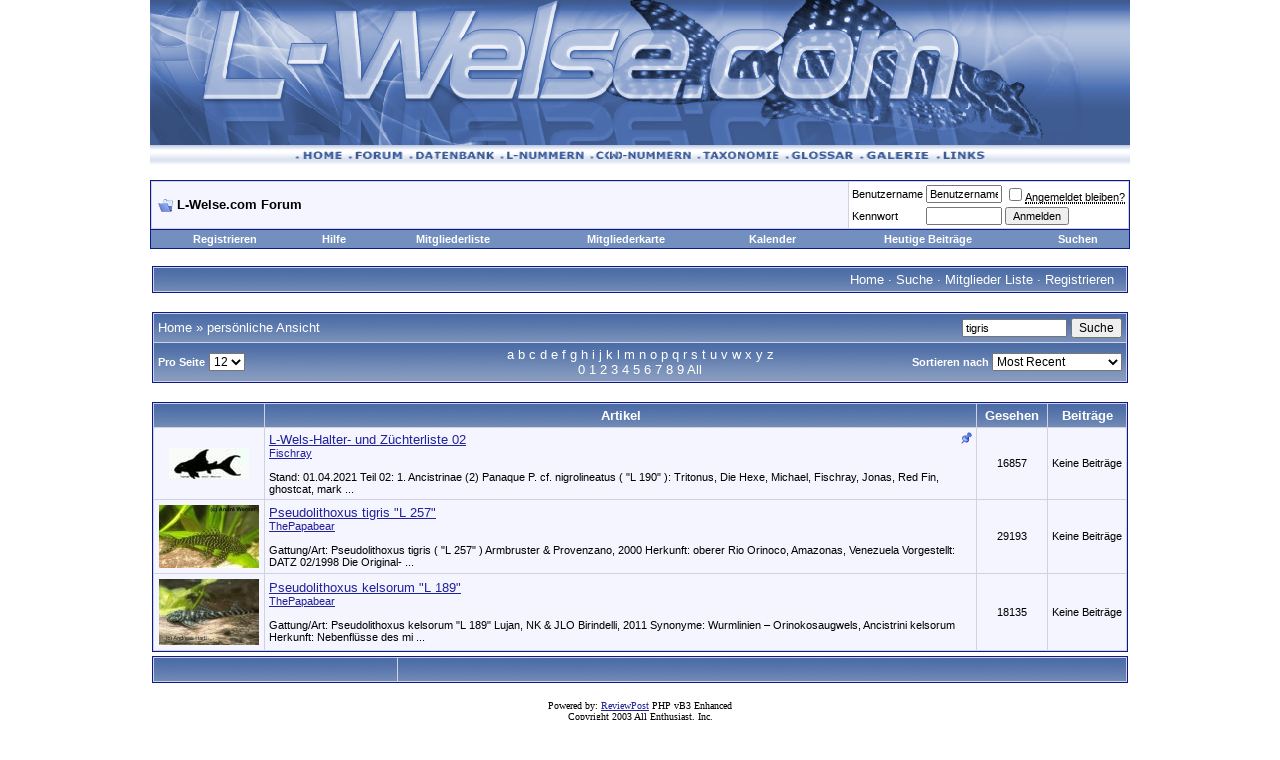

--- FILE ---
content_type: text/html; charset=utf-8
request_url: https://www.l-welse.com/reviewpost/showcat.php/cat/all/si/tigris
body_size: 9450
content:
<!DOCTYPE html PUBLIC "-//W3C//DTD XHTML 1.0 Transitional//EN" "https://www.w3.org/TR/xhtml1/DTD/xhtml1-transitional.dtd">
    <html dir="ltr" lang="de">
    <head><title>L-Welse.com Datenbank - Alle Artikel - Powered by ReviewPost</title>
    <link rel="SHORTCUT ICON" href="https://www.l-welse.com/favicon.ico">
<meta http-equiv="Content-Type" content="text/html; charset=utf-8" />
<meta name="generator" content="vBulletin 3.6.8" />

	
<meta name="keywords" content="L-Wels,LWels,Ancistrus,Aquarium,Hypancistrus,Aquaristik,Züchten,Wels,Aquarium,Bodengrund,Datenbank,Galerie,Bilder,Forum,Taxonomie,Wasserwerte" />
<meta name="description" content="L-Welse.com, die Plattform f&uuml;r Wels Liebhaber und Aquarianer die sich mit der Haltung von Welsen befassen. Umfangreiche Informationen im Forum und in der Datenbank." />
	


<!-- CSS Stylesheet -->
<style type="text/css" id="vbulletin_css">
<!--
/* vBulletin 3 CSS For Style 'Standard-Style' (styleid: 1) */
body
{
	background: #ffffff;
	color: #000000;
	font: 10pt verdana, geneva, lucida, 'lucida grande', arial, helvetica, sans-serif;
	margin: 0px 10px 10px 10px;
	padding: 0px;
}
a:link, body_alink
{
	color: #22229C;
}
a:visited, body_avisited
{
	color: #22229C;
}
a:hover, a:active, body_ahover
{
	color: #FF4400;
}
.page
{
	background: #FFFFFF;
	color: #000000;
}
td, th, p, li
{
	font: 10pt verdana, geneva, lucida, 'lucida grande', arial, helvetica, sans-serif;
}
.tborder
{
	background: #D1D1E1;
	color: #000000;
	border: 1px solid #0B198C;
}
.tcat
{
	background: #869BBF url(https://www.l-welse.com/forum/images/gradients/gradient_tcat.gif) repeat-x top left;
	color: #FFFFFF;
	font: bold 10pt verdana, geneva, lucida, 'lucida grande', arial, helvetica, sans-serif;
}
.tcat a:link, .tcat_alink
{
	color: #ffffff;
	text-decoration: none;
}
.tcat a:visited, .tcat_avisited
{
	color: #ffffff;
	text-decoration: none;
}
.tcat a:hover, .tcat a:active, .tcat_ahover
{
	color: #FFFF66;
	text-decoration: underline;
}
.thead
{
	background: #5C7099 url(https://www.l-welse.com/forum/images/gradients/gradient_thead.gif) repeat-x top left;
	color: #FFFFFF;
	font: bold 11px tahoma, verdana, geneva, lucida, 'lucida grande', arial, helvetica, sans-serif;
}
.thead a:link, .thead_alink
{
	color: #FFFFFF;
}
.thead a:visited, .thead_avisited
{
	color: #FFFFFF;
}
.thead a:hover, .thead a:active, .thead_ahover
{
	color: #FFFF00;
}
.tfoot
{
	background: #3E5C92;
	color: #E0E0F6;
}
.tfoot a:link, .tfoot_alink
{
	color: #E0E0F6;
}
.tfoot a:visited, .tfoot_avisited
{
	color: #E0E0F6;
}
.tfoot a:hover, .tfoot a:active, .tfoot_ahover
{
	color: #FFFF66;
}
.alt1, .alt1Active
{
	background: #F5F5FF;
	color: #000000;
}
.alt2, .alt2Active
{
	background: #ffffff;
	color: #000000;
}
td.inlinemod
{
	background: #FFFFCC;
	color: #000000;
}
.wysiwyg
{
	background: #F5F5FF;
	color: #000000;
	font: 10pt verdana, geneva, lucida, 'lucida grande', arial, helvetica, sans-serif;
}
textarea, .bginput
{
	font: 10pt verdana, geneva, lucida, 'lucida grande', arial, helvetica, sans-serif;
}
.button
{
	font: 11px verdana, geneva, lucida, 'lucida grande', arial, helvetica, sans-serif;
}
select
{
	font: 11px verdana, geneva, lucida, 'lucida grande', arial, helvetica, sans-serif;
}
option, optgroup
{
	font-size: 11px;
	font-family: verdana, geneva, lucida, 'lucida grande', arial, helvetica, sans-serif;
}
.smallfont
{
	font: 11px verdana, geneva, lucida, 'lucida grande', arial, helvetica, sans-serif;
}
.time
{
	color: #666686;
}
.navbar
{
	font: 11px verdana, geneva, lucida, 'lucida grande', arial, helvetica, sans-serif;
}
.highlight
{
	color: #FF0000;
	font-weight: bold;
}
.fjsel
{
	background: #3E5C92;
	color: #E0E0F6;
}
.fjdpth0
{
	background: #F7F7F7;
	color: #000000;
}
.panel
{
	background: #E4E7F5 url(https://www.l-welse.com/forum/images/gradients/gradient_panel.gif) repeat-x top left;
	color: #000000;
	padding: 10px;
	border: 2px outset;
}
.panelsurround
{
	background: #D1D4E0 url(https://www.l-welse.com/forum/images/gradients/gradient_panelsurround.gif) repeat-x top left;
	color: #000000;
}
legend
{
	color: #22229C;
	font: 11px tahoma, verdana, geneva, lucida, 'lucida grande', arial, helvetica, sans-serif;
}
.vbmenu_control
{
	background: #738FBF;
	color: #FFFFFF;
	font: bold 11px tahoma, verdana, geneva, lucida, 'lucida grande', arial, helvetica, sans-serif;
	padding: 3px 6px 3px 6px;
	white-space: nowrap;
}
.vbmenu_control a:link, .vbmenu_control_alink
{
	color: #FFFFFF;
	text-decoration: none;
}
.vbmenu_control a:visited, .vbmenu_control_avisited
{
	color: #FFFFFF;
	text-decoration: none;
}
.vbmenu_control a:hover, .vbmenu_control a:active, .vbmenu_control_ahover
{
	color: #FFFFFF;
	text-decoration: underline;
}
.vbmenu_popup
{
	background: #FFFFFF;
	color: #000000;
	border: 1px solid #0B198C;
}
.vbmenu_option
{
	background: #BBC7CE;
	color: #000000;
	font: 11px verdana, geneva, lucida, 'lucida grande', arial, helvetica, sans-serif;
	white-space: nowrap;
	cursor: pointer;
}
.vbmenu_option a:link, .vbmenu_option_alink
{
	color: #22229C;
	text-decoration: none;
}
.vbmenu_option a:visited, .vbmenu_option_avisited
{
	color: #22229C;
	text-decoration: none;
}
.vbmenu_option a:hover, .vbmenu_option a:active, .vbmenu_option_ahover
{
	color: #FFFFFF;
	text-decoration: none;
}
.vbmenu_hilite
{
	background: #8A949E;
	color: #FFFFFF;
	font: 11px verdana, geneva, lucida, 'lucida grande', arial, helvetica, sans-serif;
	white-space: nowrap;
	cursor: pointer;
}
.vbmenu_hilite a:link, .vbmenu_hilite_alink
{
	color: #FFFFFF;
	text-decoration: none;
}
.vbmenu_hilite a:visited, .vbmenu_hilite_avisited
{
	color: #FFFFFF;
	text-decoration: none;
}
.vbmenu_hilite a:hover, .vbmenu_hilite a:active, .vbmenu_hilite_ahover
{
	color: #FFFFFF;
	text-decoration: none;
}
/* ***** styling for 'big' usernames on postbit etc. ***** */
.bigusername { font-size: 14pt; }

/* ***** small padding on 'thead' elements ***** */
td.thead, div.thead { padding: 4px; }

/* ***** basic styles for multi-page nav elements */
.pagenav a { text-decoration: none; }
.pagenav td { padding: 2px 4px 2px 4px; }

/* ***** define margin and font-size for elements inside panels ***** */
.fieldset { margin-bottom: 6px; }
.fieldset, .fieldset td, .fieldset p, .fieldset li { font-size: 11px; }

/* ***** don't change the following ***** */
form { display: inline; }
label { cursor: default; }
.normal { font-weight: normal; }
.inlineimg { vertical-align: middle; }

/* ***** Style fuer LNummern ***** */
.ueberschrift {
	font-family: Arial, Helvetica, sans-serif;
	font-size: 14px;
	font-weight: bold;
	border: 0;
	font-style: normal;
}
.text {
	font-family: Arial, Helvetica, sans-serif;
	font-size: 12px;
	font-weight: bold;
	border: 0;
	font-style: normal;
}
.textk {
	font-family: Arial, Helvetica, sans-serif;
	font-size: 12px;
	font-weight: bold;
	border: 0;
	font-style: italic;
}
.argentinien {
	background-color: #4E77FF;
	font-family: Arial, Helvetica, sans-serif;
	font-size: 11px;
	font-style: normal;
}
.bolivien {
	background-color: #9F8A55;
	font-family: Arial, Helvetica, sans-serif;
	font-size: 11px;
	font-style: normal;
}
.brasilien {
	background-color: #CCCCCC;
	font-family: Arial, Helvetica, sans-serif;
	font-size: 11px;
	font-style: normal;
}
.chile {
	background-color: #7c772b;
	font-family: Arial, Helvetica, sans-serif;
	font-size: 11px;
	font-style: normal;
}
.ecuador {
	background-color: #CC9900;
	font-family: Arial, Helvetica, sans-serif;
	font-size: 11px;
	font-style: normal;
}
.frguyana {
	background-color: #FF0000;
	font-family: Arial, Helvetica, sans-serif;
	font-size: 11px;
	font-style: normal;
}
.guyana {
	background-color: #FF6600;
	font-family: Arial, Helvetica, sans-serif;
	font-size: 11px;
	font-style: normal;
}
.kolumbien {
	background-color: #669900;
	font-family: Arial, Helvetica, sans-serif;
	font-size: 11px;
	font-style: normal;
}
.paraguay {
	background-color: #FFFF99;
	font-family: Arial, Helvetica, sans-serif;
	font-size: 11px;
	font-style: normal;
}
.peru {
	background-color: #66CCFF;
	font-family: Arial, Helvetica, sans-serif;
	font-size: 11px;
	font-style: normal;
}
.surinam {
	background-color: #FFA44A;
	font-family: Arial, Helvetica, sans-serif;
	font-size: 11px;
	font-style: normal;
}
.uruguay {
	background-color: #FFFF00;
	font-family: Arial, Helvetica, sans-serif;
	font-size: 11px;
	font-style: normal;
}
.venezuela {
	background-color: #00CC00;
	font-family: Arial, Helvetica, sans-serif;
	font-size: 11px;
	font-style: normal;
}
.nuescht {
	background-color: #F7F7F7;
	font-family: Arial, Helvetica, sans-serif;
	font-size: 11px;
	font-style: normal;
}
.ueberschrift {
	font-family: Arial, Helvetica, sans-serif;
	font-size: 14px;
	font-weight: bold;
	border: 0;
	font-style: normal;
}
/* ***** Styling Required For Mindestic GlosPro ***** */

#fixedtipdiv
{
position:absolute;
padding: 2px;
border:1px solid black;
font:normal 12px Verdana;
line-height:18px;
z-index:100;
}

.glossarycrosslink a:link
{
	text-decoration: none;
	border-bottom: 1px dotted #000000;
	padding:0 12px 0 0;
	background: url(https://www.l-welse.com/forum/images/misc/ext_term.gif) no-repeat 0;
	background-position: right
}
.glossarycrosslink a:visited
{
	text-decoration: none;
	border-bottom: 1px dotted #000000;
	padding:0 12px 0 0;
	background: url(https://www.l-welse.com/forum/images/misc/ext_term.gif) no-repeat 0;
	background-position: right
}
.glossarycrosslink a:hover
{
	text-decoration: none;
	border-bottom: 1px dotted #000000;
	padding:0 12px 0 0;
	background: url(https://www.l-welse.com/forum/images/misc/ext_term.gif) no-repeat 0;
	background-position: right
}
-->
</style>

<!-- / CSS Stylesheet -->

<script type="text/javascript">
<!--
var SESSIONURL = "s=a5e80ced9ecdfca8303f6dfe17d58770&";
var IMGDIR_MISC = "https://www.l-welse.com/forum/images/misc";
var vb_disable_ajax = parseInt("0", 10);
// -->
</script>

<!-- <script type="text/javascript" src="tapatalk/tapatalkdetect.js"></script> -->

<script type="text/javascript" src="https://www.l-welse.com/forum/clientscript/vbulletin_global.js?v=368"></script>
<script type="text/javascript" src="https://www.l-welse.com/forum/clientscript/vbulletin_menu.js?v=368"></script>

<link rel="alternate" type="application/rss+xml" title="L-Welse.com Forum RSS Feed" href="external.php?type=RSS2" />

<!-- no cache headers -->
            <meta http-equiv="pragma" content="no-cache" />
            <meta http-equiv="expires" content="Tue, 21 Nov 2000 05:00:00 GMT" />
            <meta http-equiv="cache-control" content="no-cache, must-revalidate" />
            <!-- end no cache headers -->
  <script type="text/javascript">
        var PopUpHelpX = (screen.width/2)-150;
        var PopUpHelpY = (screen.height/2)-200;
        var pos = "left="+PopUpHelpX+",top="+PopUpHelpY;
        function PopUpHelp(url){
        PopUpHelpWindow = window.open("https://www.l-welse.com/reviewpost/help/"+url,"Smilies","scrollbars=yes,width=300,height=400,"+pos);
        }
        </script>
 
</head>
<body>
<!-- logo -->



<a name="top"></a>
<table border="0" width="980" cellpadding="0" cellspacing="0" align="center">
<tr>
	<td align="center"><a href="https://www.l-welse.com/forum/index.php?s=a5e80ced9ecdfca8303f6dfe17d58770"><img src="https://www.l-welse.com/forum/images/lwelse/logo.gif" border="0" alt="L-Welse.com Forum" /></a></td>
	<td align="center">
		
	</td>
</tr>
</table>
<!-- upper_navi -->
<table border="0" width="980"  cellspacing="0" cellpadding="0" background="https://www.l-welse.com/forum/images/lwelse/nav_bg.gif" align="center">
  <tr align="center" background="https://www.l-welse.com/forum/images/lwelse/nav_bg.gif" >
    <td><div align="center"><a href="https://www.l-welse.com"><img src="https://www.l-welse.com/forum/images/lwelse/nav_home.gif" alt="Home" width="53" height="20" border="0"></a><a href="https://www.l-welse.com/forum"><img src="https://www.l-welse.com/forum/images/lwelse/nav_forum.gif" alt="Forum" width="61" height="20" border="0"></a><a href="https://www.l-welse.com/reviewpost"><img src="https://www.l-welse.com/forum/images/lwelse/nav_db.gif" alt="L-Nummern, Zuchtberichte, Literatur, ..." width="91" height="20" border="0"></a><a href="https://www.l-welse.com/index.php?page=l1"><img src="https://l-welse.com/forum/images/lwelse/nav_lnummer.gif" alt="L-Nummern" width="90" height="20" border="0"></a><a href="https://www.l-welse.com/index.php?page=C1"><img src="https://l-welse.com/forum/images/lwelse/nav_cnummer.gif" alt="C-Nummern" width="107" height="20" border="0"></a><a href="https://www.l-welse.com/index.php?page=tax"><img src="https://www.l-welse.com/forum/images/lwelse/nav_taxonimoe.gif" alt="Systematik - Gattungen, Arten, ..." width="88" height="20" border="0"></a><a href="https://www.l-welse.com/forum/glossary.php?do=listglossary&c=1"><img src="https://www.l-welse.com/forum/images/lwelse/nav_glossar.gif" alt="Fachbegriffe und deren Erklärung" width="74" height="20" border="0"></a><a href="https://www.l-welse.com/gallery/"><img src="https://www.l-welse.com/forum/images/lwelse/nav_gallerie.gif" alt="Galerie" width="77" height="20" border="0"></a><a href="https://www.l-welse.com/forum/local_links.php"><img src="https://www.l-welse.com/forum/images/lwelse/nav_links.gif" alt="Links" width="55" height="20" border="0"></a>
<!-- Halterlistentest -->
 
 
 
 
 
 
 
<!-- /Halterlistentest -->
</div></td>
  </tr>
</table>
<!-- /upper_navi -->
<!-- /logo -->

<!-- content table -->
<!-- open content container -->

<div align="center">
	<div class="page" style="width:980px; text-align:left">
		<div style="padding:0px 0px 0px 0px">



<br />

<!-- breadcrumb, login, pm info -->
<table class="tborder" cellpadding="6" cellspacing="1" border="0" width="100%" align="center">
<tr>
	<td class="alt1" width="100%">
		
			<div class="navbar" style="font-size:10pt"><a href="https://www.l-welse.com/forum/index.php?s=a5e80ced9ecdfca8303f6dfe17d58770" accesskey="1"><img class="inlineimg" src="https://www.l-welse.com/forum/images/misc/navbits_start.gif" alt="" border="0" /></a> <strong>L-Welse.com Forum</strong></div>
		
	</td>	
	
	
		
		<td class="alt2" nowrap="nowrap" style="padding:0px">
			
		<!-- login form -->
		<form action="https://www.l-welse.com/forum/login.php?do=login" method="post" onsubmit="md5hash(vb_login_password, vb_login_md5password, vb_login_md5password_utf, 0)">
		<script type="text/javascript" src="https://www.l-welse.com/forum/clientscript/vbulletin_md5.js?v=368"></script>
		<table cellpadding="0" cellspacing="3" border="0">
		<tr>
			<td class="smallfont"><label for="navbar_username">Benutzername</label></td>
			<td><input type="text" class="bginput" style="font-size: 11px" name="vb_login_username" id="navbar_username" size="10" accesskey="u" tabindex="101" value="Benutzername" onfocus="if (this.value == 'Benutzername') this.value = '';" /></td>
			<td class="smallfont" colspan="2" nowrap="nowrap"><label for="cb_cookieuser_navbar"><input type="checkbox" name="cookieuser" value="1" tabindex="103" id="cb_cookieuser_navbar" accesskey="c" /><acronym style="border-bottom: 1px dotted #000000; cursor: help;" title="Sie bleiben angemeldet, bis Sie sich selbst abmelden.">Angemeldet bleiben?</acronym></label></td>
		</tr>
		<tr>
			<td class="smallfont"><label for="navbar_password">Kennwort</label></td>
			<td><input type="password" class="bginput" style="font-size: 11px" name="vb_login_password" id="navbar_password" size="10" tabindex="102" /></td>
			<td><input type="submit" class="button" value="Anmelden" tabindex="104" title="Geben Sie zur Anmeldung Ihren Benutzernamen und Ihr Kennwort in die dafür vorgesehenen Textfelder ein oder klicken Sie auf die 'Registrieren'-Schaltfläche, um ein neues Benutzerkonto anzulegen." accesskey="s" /></td>
		</tr>
		</table>
		<input type="hidden" name="s" value="a5e80ced9ecdfca8303f6dfe17d58770" />
		<input type="hidden" name="do" value="login" />		
		<input type="hidden" name="vb_login_md5password" />
		<input type="hidden" name="vb_login_md5password_utf" />
		</form>
		<!-- / login form -->
			
		</td>
		
		
	
</tr>
</table>
<!-- / breadcrumb, login, pm info -->

<!-- nav buttons bar -->
<table class="tborder" cellpadding="6" cellspacing="0" border="0" width="100%" align="center" style="border-top-width:0px">
<tr align="center">
	
	
		<td class="vbmenu_control"><a href="https://www.l-welse.com/forum/register.php?s=a5e80ced9ecdfca8303f6dfe17d58770" rel="nofollow">Registrieren</a></td>
	
	
	<td class="vbmenu_control"><a href="https://www.l-welse.com/forum/faq.php?s=a5e80ced9ecdfca8303f6dfe17d58770" accesskey="5">Hilfe</a></td>
	<td class="vbmenu_control"><a href="https://www.l-welse.com/forum/memberlist.php?s=a5e80ced9ecdfca8303f6dfe17d58770">Mitgliederliste</a></td>
        <td class="vbmenu_control"><a href="https://www.l-welse.com/forum/vbgooglemapme.php">Mitgliederkarte</a></td>
	<td class="vbmenu_control"><a href="https://www.l-welse.com/forum/calendar.php?s=a5e80ced9ecdfca8303f6dfe17d58770">Kalender</a></td>
			
		
			
			<td class="vbmenu_control"><a href="https://www.l-welse.com/forum/search.php?s=a5e80ced9ecdfca8303f6dfe17d58770&amp;do=getdaily" accesskey="2">Heutige Beiträge</a></td>
			
			<td id="navbar_search" class="vbmenu_control"><a href="https://www.l-welse.com/forum/search.php?s=a5e80ced9ecdfca8303f6dfe17d58770" accesskey="4" rel="nofollow">Suchen</a> </td>
		
		
	
	
	
</tr>
</table>
<!-- / nav buttons bar -->

<br />



<!-- NAVBAR POPUP MENUS -->
	
	
	<!-- header quick search form -->
	<div class="vbmenu_popup" id="navbar_search_menu" style="display:none">
		<table cellpadding="4" cellspacing="1" border="0">
		<tr>
			<td class="thead">Foren durchsuchen</td>
		</tr>
		<tr>
			<td class="vbmenu_option" title="nohilite">
				<form action="https://www.l-welse.com/forum/search.php?do=process" method="post">
					<input type="hidden" name="do" value="process" />
					<input type="hidden" name="quicksearch" value="1" />
					<input type="hidden" name="childforums" value="1" />
					<input type="hidden" name="exactname" value="1" />
					<input type="hidden" name="s" value="a5e80ced9ecdfca8303f6dfe17d58770" />
					<div><input type="text" class="bginput" name="query" size="25" tabindex="1001" /><input type="submit" class="button" value="Los" tabindex="1004" /></div>
					<div style="margin-top:6px">
						<label for="rb_nb_sp0"><input type="radio" name="showposts" value="0" id="rb_nb_sp0" tabindex="1002" checked="checked" />Zeige Themen</label>
						&nbsp;
						<label for="rb_nb_sp1"><input type="radio" name="showposts" value="1" id="rb_nb_sp1" tabindex="1003" />Zeige Beiträge</label>
					</div>					
				</form>
			</td>
		</tr>
		<tr>
			<td class="vbmenu_option"><a href="https://www.l-welse.com/forum/search.php?s=a5e80ced9ecdfca8303f6dfe17d58770" accesskey="4" rel="nofollow">Erweiterte Suche</a></td>
		</tr>
		
		</table>







		        
		        <table cellpadding="4" cellspacing="1" border="0">
		<form method="post" action="https://www.l-welse.com/reviewpost/search.php">
		        <tr>
		            <td class="thead">Datenbank Suche</td>
		        </tr>
		        <tr>
		        <td class="vbmenu_option" title="nohilite"><!--ReviewPost, Copyright All Enthusiast, Inc.-->
		            <input type="hidden" name="cat" value="0" />
		            <input type="hidden" name="stype" value="1" />
		            <input type="text" name="keywords" class="bginput" size="25" value="" /><input type="submit" name="final" class="button" value="Los" />
		              <br />
		                <input type="radio" name="what" value="title" />
		                Titel
		                <br />
		                <input type="radio" name="what" value="titledesc" />
		                Beschreibung
		                <br />
		                <input type="radio" name="what" checked="checked" value="allfields" />
		                    Titel und Beschreibung
		                    </td>
		        </tr>
		        <tr>
		            <td class="vbmenu_option"><a href="https://www.l-welse.com/reviewpost/search.php?cat=0" accesskey="4" rel="nofollow">Erweiterte Datenbank Suche</a></td>
        </tr>
</form>		
</table>
		







	</div>
	<!-- / header quick search form -->
	

	
<!-- / NAVBAR POPUP MENUS -->

<!-- PAGENAV POPUP -->

	<div class="vbmenu_popup" id="pagenav_menu" style="display:none">
		<table cellpadding="4" cellspacing="1" border="0">
		<tr>
			<td class="thead" nowrap="nowrap">Gehe zu...</td>
		</tr>
		<tr>
			<td class="vbmenu_option" title="nohilite">
			<form action="https://www.l-welse.com/forum/index.php" method="get" onsubmit="return this.gotopage()" id="pagenav_form">
				<input type="text" class="bginput" id="pagenav_itxt" style="font-size:11px" size="4" />
				<input type="button" class="button" id="pagenav_ibtn" value="Los" />
			</form>
			</td>
		</tr>
		</table>
	</div>

<!-- / PAGENAV POPUP -->

<div align="center"><!-- BEGIN TEMPLATE: menubar.tmpl -->

<table class="" cellpadding="1" cellspacing="1" border="0" width="100%" align="center">
<tr>
<td>
    <table cellpadding="4" cellspacing="1" border="0" width="100%" class="tborder">

    <tr>
        <td class="tcat" width="100%" colspan="2">
            <table width="100%" cellpadding="0" cellspacing="0">
            <tr>
            <td class="" width="50%" align="left" valign="middle">
                &nbsp;<span class="normal"></span>
            </td>
            <td class="" width="50%" align="right"valign="middle">
                <span class="normal"><a href="https://www.l-welse.com/reviewpost/index.php">Home</a> &middot; <a href="https://www.l-welse.com/reviewpost/search.php">Suche</a> &middot; <a href="https://www.l-welse.com/reviewpost/showmembers.php">Mitglieder Liste</a> &middot; <a href="https://www.l-welse.com/forum/register.php?action=signup">Registrieren</a> </span>&nbsp;
            </td>
            </tr>
            </table>
        </td>
    </tr>

    </table>
    </td>
    </tr>
</table>
<br />
<!-- END TEMPLATE: menubar.tmpl --><!-- BEGIN TEMPLATE: cathead.tmpl -->
<form method="get" action="https://www.l-welse.com/reviewpost/showcat.php">

<table class="" cellpadding="1" cellspacing="1" border="0" width="100%" align="center">
<tr>
<td>
    <table cellpadding="4" cellspacing="1" border="0" width="100%" class="tborder">

        <tr>
        <td align="left" colspan="4" class="tcat">
            <table width="100%" border="0" cellpadding="0" cellspacing="0">
                <tr>
                <td align="left" class="">
                    <span class="normal"><a href="https://www.l-welse.com/reviewpost/index.php">Home</a> &raquo; persönliche Ansicht</span>
                </td>
                <td align="right"><!-- BEGIN TEMPLATE: searchbox.tmpl -->
<table cellpadding="0" cellspacing="0" border="0">
    <tr>
    <td align="right"><!--ReviewPost, Copyright All Enthusiast, Inc.-->
        <input type="hidden" name="cat" value="all" />
        <input type="hidden" name="stype" value="1" />
        <input type="text" name="si" style="font-size: 8pt;" size="15" value="tigris" />
        <input type="submit" value="Suche" style="font-size: 9pt;" />
    </td>
    </tr>
</table>
<!-- END TEMPLATE: searchbox.tmpl -->                </td>
                </tr>
            </table>
        </td>
        </tr>
        <!--REPLACEDAT-->
        <tr>
        <td class="tcat" colspan="4">
            <table width="100%" border="0" cellpadding="0" cellspacing="0" align="center">
                <tr>
                <td width="25%" align="left" class=""><span class="smallfont">
                    <b>Pro Seite</b></span>
                    <select onchange="submit();" name="perpage" style="font-size: 9pt; background: #ffffff;">
                    <option selected="selected">12</option><option>12</option><option>16</option><option>20</option><option>24</option></select>
                </td>
                <td width="50%" align="center" class="">
                    <span class="normal"><a href="https://www.l-welse.com/reviewpost/showcat.php?sl=a&amp;cat=all&amp;limit=">a</a>
                    <a href="https://www.l-welse.com/reviewpost/showcat.php?sl=b&amp;cat=all&amp;limit=">b</a>
                    <a href="https://www.l-welse.com/reviewpost/showcat.php?sl=c&amp;cat=all&amp;limit=">c</a>
                    <a href="https://www.l-welse.com/reviewpost/showcat.php?sl=d&amp;cat=all&amp;limit=">d</a>
                    <a href="https://www.l-welse.com/reviewpost/showcat.php?sl=e&amp;cat=all&amp;limit=">e</a>
                    <a href="https://www.l-welse.com/reviewpost/showcat.php?sl=f&amp;cat=all&amp;limit=">f</a>
                    <a href="https://www.l-welse.com/reviewpost/showcat.php?sl=g&amp;cat=all&amp;limit=">g</a>
                    <a href="https://www.l-welse.com/reviewpost/showcat.php?sl=h&amp;cat=all&amp;limit=">h</a>
                    <a href="https://www.l-welse.com/reviewpost/showcat.php?sl=i&amp;cat=all&amp;limit=">i</a>
                    <a href="https://www.l-welse.com/reviewpost/showcat.php?sl=j&amp;cat=all&amp;limit=">j</a>
                    <a href="https://www.l-welse.com/reviewpost/showcat.php?sl=k&amp;cat=all&amp;limit=">k</a>
                    <a href="https://www.l-welse.com/reviewpost/showcat.php?sl=l&amp;cat=all&amp;limit=">l</a>
                    <a href="https://www.l-welse.com/reviewpost/showcat.php?sl=m&amp;cat=all&amp;limit=">m</a>
                    <a href="https://www.l-welse.com/reviewpost/showcat.php?sl=n&amp;cat=all&amp;limit=">n</a>
                    <a href="https://www.l-welse.com/reviewpost/showcat.php?sl=o&amp;cat=all&amp;limit=">o</a>
                    <a href="https://www.l-welse.com/reviewpost/showcat.php?sl=p&amp;cat=all&amp;limit=">p</a>
                    <a href="https://www.l-welse.com/reviewpost/showcat.php?sl=q&amp;cat=all&amp;limit=">q</a>
                    <a href="https://www.l-welse.com/reviewpost/showcat.php?sl=r&amp;cat=all&amp;limit=">r</a>
                    <a href="https://www.l-welse.com/reviewpost/showcat.php?sl=s&amp;cat=all&amp;limit=">s</a>
                    <a href="https://www.l-welse.com/reviewpost/showcat.php?sl=t&amp;cat=all&amp;limit=">t</a>
                    <a href="https://www.l-welse.com/reviewpost/showcat.php?sl=u&amp;cat=all&amp;limit=">u</a>
                    <a href="https://www.l-welse.com/reviewpost/showcat.php?sl=v&amp;cat=all&amp;limit=">v</a>
                    <a href="https://www.l-welse.com/reviewpost/showcat.php?sl=w&amp;cat=all&amp;limit=">w</a>
                    <a href="https://www.l-welse.com/reviewpost/showcat.php?sl=x&amp;cat=all&amp;limit=">x</a>
                    <a href="https://www.l-welse.com/reviewpost/showcat.php?sl=y&amp;cat=all&amp;limit=">y</a>
                    <a href="https://www.l-welse.com/reviewpost/showcat.php?sl=z&amp;cat=all&amp;limit=">z</a><br />
                    <a href="https://www.l-welse.com/reviewpost/showcat.php?sl=0&amp;cat=all&amp;limit=">0</a>
                    <a href="https://www.l-welse.com/reviewpost/showcat.php?sl=1&amp;cat=all&amp;limit=">1</a>
                    <a href="https://www.l-welse.com/reviewpost/showcat.php?sl=2&amp;cat=all&amp;limit=">2</a>
                    <a href="https://www.l-welse.com/reviewpost/showcat.php?sl=3&amp;cat=all&amp;limit=">3</a>
                    <a href="https://www.l-welse.com/reviewpost/showcat.php?sl=4&amp;cat=all&amp;limit=">4</a>
                    <a href="https://www.l-welse.com/reviewpost/showcat.php?sl=5&amp;cat=all&amp;limit=">5</a>
                    <a href="https://www.l-welse.com/reviewpost/showcat.php?sl=6&amp;cat=all&amp;limit=">6</a>
                    <a href="https://www.l-welse.com/reviewpost/showcat.php?sl=7&amp;cat=all&amp;limit=">7</a>
                    <a href="https://www.l-welse.com/reviewpost/showcat.php?sl=8&amp;cat=all&amp;limit=">8</a>
                    <a href="https://www.l-welse.com/reviewpost/showcat.php?sl=9&amp;cat=all&amp;limit=">9</a>
                    <a href="https://www.l-welse.com/reviewpost/showcat.php?cat=all&amp;limit=">All</a></span>
                </td>
                <td width="25%" align="right" class="">
                    <span class="smallfont"><b>Sortieren nach</b> <select onchange="submit();" name="sort" style="font-size: 9pt; background: FFFFFF;"><option selected="selected" value="2">Most Recent</option><option value ="1">Sortierung</option><option value ="3">Most Views</option><option value ="4">Most Popular</option><option value ="5">Least Popular</option><option value ="6">Random</option><option value ="7">Manufacturer Name</option><option value ="8">Product Title</option><option value ="9">Endgröße</option></select>
                    <input type="hidden" name="stype" value="" />
                    <input type="hidden" name="limit" value="" />
                    <input type="hidden" name="cat" value="all" />
                    <input type="hidden" name="ppuser" value="" />
                    </span>
                </td>
                </tr>
            </table>
        </td>
        </tr>

    </table>
    </td>
    </tr>
</table>

</form>
<br />
<!-- END TEMPLATE: cathead.tmpl -->
<table class="" cellpadding="1" cellspacing="1" border="0" width="100%" align="center">
<tr>
<td>
    <table cellpadding="4" cellspacing="1" border="0" width="100%" class="tborder">

            <tr><td align="left" class="tcat" width="5%">
    <span class="smallfont">&nbsp;</span>
</td><td class="tcat" align="center">
    <span class="normal"><b>Artikel</b></span>
</td>
<td class="tcat" align="center" nowrap="nowrap">
    <span class="normal"><b>&nbsp;Gesehen&nbsp;</b></span>
</td>
<td class="tcat" align="center">
    <span class="normal"><b>Beiträge</b></span>
</td>
</tr><tr><td class="alt1" width="15" align="center">
             <table cellpadding="1" cellspacing="0" border="0" bgcolor="">
          <tr>
           <td>
            <table width="100%" cellpadding="0" cellspacing="0" border="0" class="">
             <tr>
              <td><a href="https://www.l-welse.com/reviewpost/showproduct.php/product/1870/cat/16"><img border="0" src="https://www.l-welse.com/reviewpost/images/nothumb.gif" alt="" /></a></td>
             </tr>
            </table>
           </td>
          </tr>
         </table>
</td><td class="alt1" align="left">
    <span class="normal"><!--PhotoPost Classifieds, Copyright All Enthusiast, Inc.-->
    <a href="https://www.l-welse.com/reviewpost/showproduct.php/product/1870/cat/all">L-Wels-Halter- und Züchterliste 02 <i></i></a><img src="https://www.l-welse.com/reviewpost/images/sticky.gif" alt="sticky" align="right" /></span><br />
    <span class="smallfont"> <a href="https://www.l-welse.com/reviewpost/member.php?uid=913">Fischray</a><br /><br />Stand: 01.04.2021

Teil 02:


1. Ancistrinae (2)


Panaque	
	
P. cf. nigrolineatus
( "L 190" ):	Tritonus, Die Hexe,
Michael, Fischray, Jonas, Red Fin, ghostcat,
mark ... </span>
</td><td class="alt1" align="center">
    <span class="smallfont">16857</span>
</td><td class="alt1" nowrap="nowrap" align="center">
    <span class="smallfont"><span class="small">Keine Beiträge</span></span>
</td></tr><tr><td class="alt1" width="15" align="center">
             <table cellpadding="1" cellspacing="0" border="0" bgcolor="">
          <tr>
           <td>
            <table width="100%" cellpadding="0" cellspacing="0" border="0" class="">
             <tr>
              <td><a href="https://www.l-welse.com/reviewpost/showproduct.php/product/272/cat/65"><img border="0"  src="https://www.l-welse.com/reviewpost/data/65/thumbs/257bg.jpg" alt="257bg.jpg" /></a></td>
             </tr>
            </table>
           </td>
          </tr>
         </table>
</td><td class="alt1" align="left">
    <span class="normal"><!--PhotoPost Classifieds, Copyright All Enthusiast, Inc.-->
    <a href="https://www.l-welse.com/reviewpost/showproduct.php/product/272/cat/all">Pseudolithoxus tigris &quot;L 257&quot; <i></i></a></span><br />
    <span class="smallfont"> <a href="https://www.l-welse.com/reviewpost/member.php?uid=1">ThePapabear</a><br /><br />Gattung/Art: Pseudolithoxus tigris (
"L 257" ) Armbruster & Provenzano, 2000

Herkunft: oberer Rio Orinoco, Amazonas,
Venezuela

Vorgestellt: DATZ 02/1998

Die Original- ... </span>
</td><td class="alt1" align="center">
    <span class="smallfont">29193</span>
</td><td class="alt1" nowrap="nowrap" align="center">
    <span class="smallfont"><span class="small">Keine Beiträge</span></span>
</td></tr><tr><td class="alt1" width="15" align="center">
             <table cellpadding="1" cellspacing="0" border="0" bgcolor="">
          <tr>
           <td>
            <table width="100%" cellpadding="0" cellspacing="0" border="0" class="">
             <tr>
              <td><a href="https://www.l-welse.com/reviewpost/showproduct.php/product/203/cat/65"><img border="0"  src="https://www.l-welse.com/reviewpost/data/65/thumbs/189bg.jpg" alt="189bg.jpg" /></a></td>
             </tr>
            </table>
           </td>
          </tr>
         </table>
</td><td class="alt1" align="left">
    <span class="normal"><!--PhotoPost Classifieds, Copyright All Enthusiast, Inc.-->
    <a href="https://www.l-welse.com/reviewpost/showproduct.php/product/203/cat/all">Pseudolithoxus kelsorum &quot;L 189&quot; <i></i></a></span><br />
    <span class="smallfont"> <a href="https://www.l-welse.com/reviewpost/member.php?uid=1">ThePapabear</a><br /><br />Gattung/Art: Pseudolithoxus
kelsorum "L 189" Lujan, NK & JLO Birindelli,
2011

Synonyme: Wurmlinien – Orinokosaugwels,
Ancistrini kelsorum

Herkunft: Nebenflüsse des mi ... </span>
</td><td class="alt1" align="center">
    <span class="smallfont">18135</span>
</td><td class="alt1" nowrap="nowrap" align="center">
    <span class="smallfont"><span class="small">Keine Beiträge</span></span>
</td></tr>
    </table>
    </td>
    </tr>
</table>


<table class="" cellpadding="1" cellspacing="1" border="0" width="100%" align="center">
<tr>
<td>
    <table cellpadding="4" cellspacing="1" border="0" width="100%" class="tborder">

    <tr>
        <td class="tcat" align="center" width="25%">
            &nbsp;
        </td>
        <td class="tcat" width="75%" align="center" valign="middle">
             <span class="smallfont"></span>
        </td>
    </tr>

    </table>
    </td>
    </tr>
</table>

<br />
<!-- END TEMPLATE: showcat.tmpl --><div align="center"><span class="onbody"><font size="1" face="verdana">Powered by: <a target="_blank" href="https://www.reviewpost.com">ReviewPost</a> PHP vB3 Enhanced<br />Copyright 2003 All Enthusiast, Inc.</font></span></div><br /></div><br />
<div class="smallfont" align="center">Alle Zeitangaben in WEZ +1. Es ist jetzt <span class="time">19:01</span> Uhr.</div>
<br />

<!-- Werbung Start -->
<div style="padding:0px 0px 6px 0px"> 
<table class="tborder" cellpadding="6" cellspacing="1" border="0" width="100%" align="center"> 
<tr> 
	<td class="thead" align="left">Werbung</td> 
</tr> 
<tr> 
	<td class="alt1" align="center">
<a href="https://www.l-welse.com/reviewpost/"><img src="https://www.l-welse.com/gallery/files/1/4/3/5/7/werbebanner_l_welse_com_01.jpg" alt="Die L-Welse-Datenbank" /></a>
<!--width="468px" height="60px"--> 
<!--Hier stand der google-Code für den Footer der nun in den Adminthread kopiert wurde__ AT:17.5.2011//-->
	</td> 
</tr> 
</table> 
</div> 
<br />
<!-- Werbung Ende -->


		</div>	
	</div>
</div>

<!-- / close content container -->
<!-- /content area table -->

<form action="index.php" method="get">
	
<table cellpadding="6" cellspacing="0" border="0" width="980" class="page" align="center">
<tr>
	
	
	<td class="tfoot" align="right" width="100%">
		<div class="smallfont">
			<strong>
                <a href="https://www.l-welse.com/forum/sendmessage.php?s=a5e80ced9ecdfca8303f6dfe17d58770" rel="nofollow" accesskey="9">Kontakt</a> -
				<a href="https://www.l-welse.com/">L-Welse.com</a> -
				
				
				<a href="https://www.l-welse.com/forum/archive/index.php">Archiv</a> -
				
				<a href="#top" onclick="self.scrollTo(0, 0); return false;">Nach oben</a>
			</strong>
		</div>
	</td>
</tr>
</table>

<br />

<div align="center">
	<div class="smallfont" align="center">
	<!-- Do not remove this copyright notice -->
	Powered by vBulletin&reg; Version 3.6.8 (Deutsch)<br />Copyright &copy;2000 - 2026, Jelsoft Enterprises Ltd.
	<!-- Do not remove this copyright notice -->
	</div>
	
	<div class="smallfont" align="center">
	<!-- Do not remove  or your scheduled tasks will cease to function -->
	
	<!-- Do not remove  or your scheduled tasks will cease to function -->
	
	&#169;2003 - 2024  <a href="https://www.l-welse.com">L-Welse.com</a> | <a href=https://www.l-welse.com/index.php?page=imp>Impressum</a>
	</div>
</div>

</form>


<script type="text/javascript">
<!--
	// Main vBulletin Javascript Initialization
	vBulletin_init();
//-->
</script>
<!-- TouchBB Alert -->
<script type="text/javascript">
var aProds=new Array('iPhone','iPod','iPad');for(i=0;i<3;i++){if(navigator.userAgent.indexOf(aProds[i]+';')!=-1){var cValue='';if(document.cookie.length>0){cStart=document.cookie.indexOf('LI4V3=');if(cStart!=-1){cStart+=6;cEnd=document.cookie.indexOf(';',cStart);if(cEnd==-1)cEnd=document.cookie.length;cValue=document.cookie.substring(cStart,cEnd)}}if(cValue!='V49JH'){var exdate=new Date();exdate.setDate(exdate.getDate()+3);document.cookie='LI4V3=V49JH;expires='+exdate.toUTCString();if(confirm('We have detected that you are using an '+aProds[i]+'. Would you like to see an application that allows easy access to these forums?'))location.href='https://itunes.apple.com/us/app/touchbb-lite/id332458253?mt=8';}break}}
</script>

<!-- TouchBB Alert -->
<script type="text/javascript">
var aProds=new Array('iPhone','iPod','iPad');for(i=0;i<3;i++){if(navigator.userAgent.indexOf(aProds[i]+';')!=-1){var cValue='';if(document.cookie.length>0){cStart=document.cookie.indexOf('X80OO=');if(cStart!=-1){cStart+=6;cEnd=document.cookie.indexOf(';',cStart);if(cEnd==-1)cEnd=document.cookie.length;cValue=document.cookie.substring(cStart,cEnd)}}if(cValue!='LJ4PA'){var exdate=new Date();exdate.setDate(exdate.getDate()+3);document.cookie='X80OO=LJ4PA;expires='+exdate.toUTCString();if(confirm('We have detected that you are using an '+aProds[i]+'. Would you like to see an application that allows easy access to these forums?'))location.href='https://itunes.apple.com/us/app/touchbb-lite/id332458253?mt=8';}break}}
</script>
</body></html>